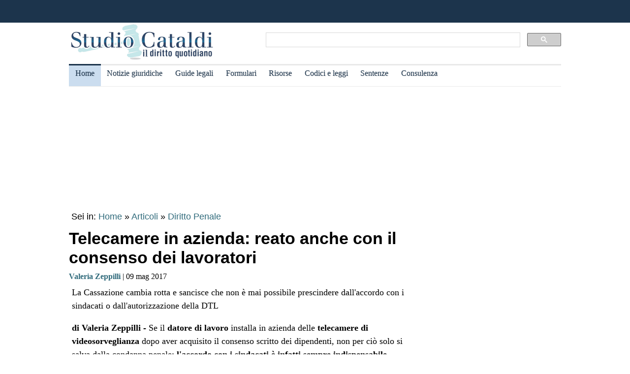

--- FILE ---
content_type: text/html
request_url: https://www.studiocataldi.it/articoli/26083-telecamere-in-azienda-reato-anche-con-il-consenso-dei-lavoratori.asp
body_size: 9777
content:
<!DOCTYPE html>
<html lang="it">
<head>
<meta charset="utf-8">
<title>Telecamere in azienda: reato anche con il consenso dei lavoratori</title>
<meta name="viewport" content="width=device-width, initial-scale=1.0" />
<meta name="description" content="La Cassazione cambia rotta e sancisce che non &egrave; mai possibile prescindere dall'accordo con i sindacati o dall'autorizzazione della DTL">
<link rel="amphtml" href="https://www.studiocataldi.it/amp/news.asp?id=26083-telecamere-in-azienda-reato-anche-con-il-consenso-dei-lavoratori"/>
<link rel="canonical" href="https://www.studiocataldi.it/articoli/26083-telecamere-in-azienda-reato-anche-con-il-consenso-dei-lavoratori.asp" />


<meta property="og:title" content="Telecamere in azienda: reato anche con il consenso dei lavoratori" />
<meta property="og:description" content="La Cassazione cambia rotta e sancisce che non &egrave; mai possibile prescindere dall'accordo con i sindacati o dall'autorizzazione della DTL" />
<meta property="og:url" content="https://www.studiocataldi.it/articoli/26083-telecamere-in-azienda-reato-anche-con-il-consenso-dei-lavoratori.asp" />
<meta property="og:type" content="article"/>
<meta property="og:site_name" content="Studio Cataldi" />
<meta name=twitter:card content="summary" />
<meta name=twitter:site content="@studiocataldi" />
<meta name=twitter:creator content="@studiocataldi" />
<meta name=twitter:url content="https://www.studiocataldi.it/articoli/26083-telecamere-in-azienda-reato-anche-con-il-consenso-dei-lavoratori.asp" />
<meta name=twitter:title content="Telecamere in azienda: reato anche con il consenso dei lavoratori" />
<meta name=twitter:description content="La Cassazione cambia rotta e sancisce che non &egrave; mai possibile prescindere dall'accordo con i sindacati o dall'autorizzazione della DTL" />
<style>@media only screen and (max-width:970px){#gmp-middlemobile,#gmp-topmobile,.gmp-container-ads{min-height:280px}#gmpSkinMobileSpacer{min-height:100px}}@media only screen and (min-width:971px){#gmp-masthead,.gmp-container-ads{min-height:250px}#gmp-bottomright,#gmp-insidepostmiddle,#gmp-insideposttop,#gmp-middleright,#gmp-topright{min-height:280px}}</style>
<script type="application/ld+json">
{
  "@context": "https://schema.org",
  "@graph": [
    {
      "@type": "WebSite",
      "@id": "https://www.studiocataldi.it/",
      "url": "https://www.studiocataldi.it/",
      "name": "Studio Cataldi",
      "description": "",  
      "inLanguage": "it-IT"
    },
    {
      "@type": "WebPage",
      "@id": "https://www.studiocataldi.it/articoli/26083-telecamere-in-azienda-reato-anche-con-il-consenso-dei-lavoratori.asp",
      "url": "https://www.studiocataldi.it/articoli/26083-telecamere-in-azienda-reato-anche-con-il-consenso-dei-lavoratori.asp",
      "name": "Telecamere in azienda: reato anche con il consenso dei lavoratori",
      "isPartOf": {
        "@id": "https://www.studiocataldi.it/"
      },
      
      "primaryImageOfPage": {
        "@id": "https://www.studiocataldi.it/images/imgnews/originali/lavoratore_ufficio_uomo_telecamera-id26083.jpg"
      },
      
      "datePublished": "09/05/2017 22:30",
      "dateModified": "09/05/2017 22:30",
      "description": "La Cassazione cambia rotta e sancisce che non &egrave; mai possibile prescindere dall'accordo con i sindacati o dall'autorizzazione della DTL",      
      "inLanguage": "it-IT",
      "potentialAction": [
        {
          "@type": "ReadAction",
          "target": [
            "https://www.studiocataldi.it/articoli/26083-telecamere-in-azienda-reato-anche-con-il-consenso-dei-lavoratori.asp"
          ]
        }
      ]
    },
    {
      "@type": "BreadcrumbList",
      "@id": "https://www.studiocataldi.it/articoli/26083-telecamere-in-azienda-reato-anche-con-il-consenso-dei-lavoratori.asp",
      "itemListElement": [
        {
          "@type": "ListItem",
          "position": 1,
          "name": "Home",
          "item": "https://www.studiocataldi.it"
        },
        {
          "@type": "ListItem",
          "position": 2,
          "name": "Articoli",
          "item": "https://www.studiocataldi.it/articoli/"
        }
    
        ,{
          "@type": "ListItem",
          "position": 3,
          "name": "Diritto Penale",
          "item": "https://www.studiocataldi.it/https://www.studiocataldi.it/diritto_penale.asp"
        }
    
      ]
    },
    {
      "@type": "Article",
      "@id": "https://www.studiocataldi.it/articoli/26083-telecamere-in-azienda-reato-anche-con-il-consenso-dei-lavoratori.asp",
      "isPartOf": {
        "@id": "https://www.studiocataldi.it/"
      },
      "author": {
        "@id": "https://www.studiocataldi.it/valeria-zeppilli/"
      },
      "headline": "Telecamere in azienda: reato anche con il consenso dei lavoratori",
      "datePublished": "09/05/2017 22:30",
      "dateModified": "09/05/2017 22:30",
      "mainEntityOfPage": {
        "@id": "https://www.studiocataldi.it/articoli/26083-telecamere-in-azienda-reato-anche-con-il-consenso-dei-lavoratori.asp"
      },
      "publisher": {
        "@id": "https://www.studiocataldi.it/"
      },
      
      "image": {
        "@id": "https://www.studiocataldi.it/images/imgnews/originali/lavoratore_ufficio_uomo_telecamera-id26083.jpg"
      },     
      "thumbnailUrl": "https://www.studiocataldi.it/images/imgnews/small/lavoratore_ufficio_uomo_telecamera-id26083.jpg",
       
      "inLanguage": "it-IT"
    },
    {
      "@type": [
        "Person",
        "Organization"
      ],
      "@id": "https://www.studiocataldi.it/valeria-zeppilli/",
      "name": "Valeria Zeppilli"
    }
    ]
   }
</script>
<!-- edimage here -->

<meta name=twitter:image content="https://www.studiocataldi.it/images/imgnews/originali/lavoratore_ufficio_uomo_telecamera-id26083.jpg" />
<script async type="b09e0f1520760d88b3af1ad3-text/javascript" src="//clickiocmp.com/t/consent_242825.js"></script>
<meta property="og:image" content="https://www.studiocataldi.it/images/imgnews/lavoratore_ufficio_uomo_telecamera-id26083.jpg">

<!-- ***parte commentata *** include file="dfp-newsgiuridiche-testa.asp"  -->
<script defer data-domain="studiocataldi.it/zgY49R" src="https://api.publytics.net/js/script.manual.min.js" type="b09e0f1520760d88b3af1ad3-text/javascript"></script>
<script type="b09e0f1520760d88b3af1ad3-text/javascript">
    window.publytics = window.publytics || function() { (window.publytics.q = window.publytics.q || []).push(arguments) };
    publytics('pageview');
</script>
<link rel="alternate" type="application/rss+xml" title="RSS prima pagina" href="https://feeds.feedburner.com/studiocataldi/PrimaPagina">
<link rel="Shortcut Icon" type="image/ico" href="https://www.studiocataldi.it/favicon.ico">
<link href="https://www.studiocataldi.it/style/style-2020.min.css?ver=1.70" rel="stylesheet" />
<!-- Google tag (gtag.js) -->
<script async src="https://www.googletagmanager.com/gtag/js?id=G-8TXPF5WERN" type="b09e0f1520760d88b3af1ad3-text/javascript"></script>
<script type="b09e0f1520760d88b3af1ad3-text/javascript">
    window.dataLayer = window.dataLayer || [];
    function gtag() { dataLayer.push(arguments); }
    gtag('js', new Date());

    gtag('config', 'G-8TXPF5WERN');
</script>
</head>
<body>
<div id="gmpSkinMobileSpacer"></div>
<div id="scrolltop" class="wrapper"></div>

<header id="par0">
    <div class="header-top-bar-container">

        <div class="header-top-bar">

<div class="scrolled-text-box">
<div class="scrolled">
<!--
<p style="width:1200px!important;animation:scrolled 25s linear infinite!important">
<a  target="_blank" rel="nofollow" style="color:#ffffff;" href="https://www.studiocataldi.it/articoli/39895-violenza-di-genere-prevenzione-e-presidi-operativi-convegno-formativo-di-studiocataldiit.asp">VIOLENZA DI GENERE: prevenzione e presidi operativi. Convegno formativo di StudioCataldi.it</i></a>
</p>
-->
</div>
</div> 

   

        </div>        
    </div>
            
	<div class="logo-new">
    <div style="width:40%;float:left">
	<a href="https://www.studiocataldi.it/"><img src="https://www.studiocataldi.it/logo-2020-300.png" alt="logo studio cataldi" ></a>
	</div>
    <div class="sitesearch2022" style="width:60%;float:left">
    <div  style="margin-top:20px;max-width:1000px">
<script async src="https://cse.google.com/cse.js?cx=008977106980533229813:7hlebipsm9i" type="b09e0f1520760d88b3af1ad3-text/javascript"></script>
<div class="gcse-searchbox"  data-enableHistory="false"></div>
<div class="gcse-searchresults" data-refinementStyle="link"></div>
</div>
    </div>
</div>
<div class="clear"></div>
	
   <nav id="menu">
        <label for="tm" id="toggle-menu"></label>
        <input type="checkbox" id="tm">
        <ul class="main-menu clearfix">
        <li class="selected"><a href="https://www.studiocataldi.it/" title="Home">Home</a></li>


<li><a href="https://www.studiocataldi.it/articoli/" title="Archivio notizie giuridiche">Notizie giuridiche</a>
<input type="checkbox" id="sm1"/>
<ul class="sub-menu">
<li><a href="https://www.studiocataldi.it/articoli/">Archivio notizie giuridiche</a></li>
<li><a href="https://www.studiocataldi.it/argomenti/">Categorie</a></li>
<li><a href="https://www.studiocataldi.it/tag.asp">Tag Giuridici</a></li>
<!-- ultima ora -->
<!-- archivio completo -->
</ul>
</li>


<li><a href="https://www.studiocataldi.it/guide_legali/" title="Guide legali">Guide legali</a>
<input type="checkbox" id="sm2">
<ul class="sub-menu">
<li><a href="https://www.studiocataldi.it/guide-diritto-civile/">Guide Diritto Civile</a></li>
<li><a href="https://www.studiocataldi.it/guide_legali/procedura-civile/">Guide Procedura civile</a></li>
<li><a href="https://www.studiocataldi.it/guide-diritto-penale/">Guide Diritto Penale</a></li>
<li><a href="https://www.studiocataldi.it/guide_legali/guide-procedura-penale/">Guide Procedura penale</a></li>
<li><a href="https://www.studiocataldi.it/guide_legali/">Tutte le guide</a></li>
</ul>
</li>


<li><a href="https://www.studiocataldi.it/formulari.asp" title="Formulari giuridici">Formulari</a></li>

<li><a href="https://www.studiocataldi.it/risorse.asp" title="Risorse giuridiche">Risorse</a>
<input type="checkbox" id="sm4">
<ul class="sub-menu">
<li><a href="https://www.studiocataldi.it/calcolo-assegno-mantenimento/">Calcolo mantenimento</a></li>
<li><a href="https://www.studiocataldi.it/interessi-e-rivalutazione-monetaria/">Interessi e Rivalutazione</a></li>
<li><a href="https://www.studiocataldi.it/nota-civile-2014/tribunale.asp">Nota Spese Avvocati</a></li>
<li><a href="https://www.studiocataldi.it/calcolo-danno-biologico/">Calcolo danno biologico</a></li>
<li><a href="https://www.studiocataldi.it/calcolo-codice-fiscale.asp">Calcolo codice fiscale</a></li>
<li><a href="https://www.studiocataldi.it/risorse.asp">Tutte le risorse</a></li>
</ul>
</li>

         <li><a href="https://www.studiocataldi.it/normativa/raccolta_normativa.asp" title="Codici e leggi">Codici e leggi</a>
        <input type="checkbox" id="sm5">
        <ul class="sub-menu"><li><a href="https://www.studiocataldi.it/codicecivile/">Codice civile</a></li>         <li><a href="https://www.studiocataldi.it/codicepenale/">Codice Penale</a></li>         <li><a href="https://www.studiocataldi.it/codiceproceduracivile/codiceproceduracivile.asp">Codice procedura civile</a></li>         <li><a href="https://www.studiocataldi.it/codiceprocedurapenale/codiceprocedurapenale.asp">Codice procedura penale</a></li>         <li><a href="https://www.studiocataldi.it/normativa/codicedellastrada/">Codice della Strada</a></li>         <li><a href="https://www.studiocataldi.it/normativa/raccolta_normativa.asp">Tutta la raccolta normativa</a></li>         </ul>
        </li>

                    
        <li><a href="https://www.studiocataldi.it/giurisprudenza.asp" title="Sentenze della Cassazione">Sentenze</a></li>
<li><a href="https://www.studiocataldi.it/consulenza-legale/" title="Consulenza Legale Online">Consulenza</a></li>

<!--li><a target="_blank" rel="noopener" href="https://formazione.studiocataldi.it/" title="Formazione Avvocati">Formazione</a></li-->
<!--include file="include-evidenza-2020.asp"-->
        </ul>
 </nav>       
				
</header>
<div class="clear"></div>

<!--include file="include-lexiuris-banner.asp"-->

<div id="most-read"></div> 
<main itemscope="itemscope" itemtype="https://schema.org/WebPage">
<!--include file="../include/include-2020/include-clickio-mirror-sticky.asp"-->

<!---<div class="segretaria-block" itemscope itemtype="https://schema.org/WPAdBlock"> 
<div id="segretaria">
<a href="https://goo.gl/q9PVzF" target="_blank" rel="nofollow">
<img src="https://www.studiocataldi.it/banner/segreteria-virtuale.jpg" width="1078" alt="Segretaria virtuale">
</a>
</div>
<div class="clear"></div>
</div>-->
<!-- Azerion -->
<div id="gmp-masthead" class="gmp"></div>
<section>
<div style="height:25px;" class="seiin">
 <div style="font-size:18px;width:auto;float:left">
 Sei in: <a href="https://www.studiocataldi.it/" itemprop="publisher" itemscope itemtype="https://schema.org/Organization">Home</a> &raquo;
 <a href="https://www.studiocataldi.it/articoli/">Articoli</a>
 </div>
 <div style="float:left;font-size:18px;width:auto"> &nbsp;&raquo;&nbsp;<a style="font-size:18px" href="https://www.studiocataldi.it/diritto_penale.asp">Diritto Penale</a></div><div class="clear"></div>

</div>
<!-- end seein -->
<h1 class="articleHeader" itemprop="headline">Telecamere in azienda: reato anche con il consenso dei lavoratori</h1>


<!-- data: -->
<div style="padding-bottom:10px" itemprop="author" itemscope itemtype="https://schema.org/Person">
<span style="font-family:verdana;font-size: 16px"><a href="https://www.studiocataldi.it/valeria-zeppilli/"><b>Valeria Zeppilli</b></a> | 09 mag 2017</span>

</div>
<!--2022 *+* sharehaeolic oppure : ShareThis BEGIN --<div class="sharethis-inline-share-buttons" style="display:inline"></div><!-- ShareThis END -->




<div class="articleBody" itemscope itemtype="https://schema.org/Article">
<div class="occhiello">La Cassazione cambia rotta e sancisce che non &egrave; mai possibile prescindere dall'accordo con i sindacati o dall'autorizzazione della DTL</div>
<!--<div class="gptslot evo-
atf" data-adunitid="1"></div>-->




<!-- spazio sotto occhiello per share -->



<div class="clear"></div>
<!-- banner dopo l'occhiello -->


<!-- SEO2022 div style="float:left;margin-bottom:10px;margin-top:10px;height:250px;width:300px;" class="sopraarticolo20">
 
	 <script async src="https://pagead2.googlesyndication.com/pagead/js/adsbygoogle.js"></script>
<!-- 336x280 solo sopra articolo 2021 -->
<!-- SEO2022 ins class="adsbygoogle"
     style="display:inline-block;width:300px;height:250px"
     data-ad-client="ca-pub-7966962822806303"
     data-ad-slot="4314340871"></ins>
<script>
     (adsbygoogle = window.adsbygoogle || []).push({});
</script>

</div-->






<!--***sbanner-->
<!--include file="../include/include-2020/banner-dentro-articoli-2020.asp"--> 
<!-- SEO2022 include file="../include/include-2020/banner-dentro-articoli-2020-soloadsense.asp"--> 




<!--include file="secondo-banner.asp"-->
<!--include file="terzo-banner.asp"-->
<!--include file="quarto-banner.asp"-->
<!--include file="secondo-banner-adsense.asp"-->
<!--include file="terzo-banner-adsense.asp"-->
<!--include file="quarto-banner-adsense.asp"-->
<!--include file="quinto-banner-adsense.asp"-->
<div class="testo_news_giur" itemprop="text">
<div style="clear:both"></div>
   <p><b>di Valeria Zeppilli - </b>Se il <b>datore di lavoro</b> installa in azienda delle <b>telecamere di videosorveglianza</b> dopo aver acquisito il consenso scritto dei dipendenti, non per ci&ograve; solo si salva dalla condanna penale: <b>l'accordo con i sindacati &egrave; infatti sempre indispensabile</b>.</p>   <p>Questo, almeno, &egrave; quanto sancito dalla<b> Corte di cassazione </b>con la<b> <a title="Cos'&egrave; la sentenza e come &egrave; disciplinata" href="https://www.studiocataldi.it/articoli/33807-sentenza.asp" class="keyword-link">sentenza</a> numero 22148/2017 </b>(qui sotto allegata), che, tuttavia, rappresenta un netto <b>cambio di rotta rispetto all'orientamento interpretativo sino ad ora seguito dai giudici di legittimit&agrave;</b> in materia di controllo dei lavoratori a distanza.</p><div id='gmp-insideposttop' class='gmp'></div><div id='gmp-topmobile' class='gmp'></div> <h2><b>La vicenda</b></h2>   <p>La <a title="Cosa significa controversia" href="https://www.studiocataldi.it/articoli/37444-controversia.asp" class="keyword-link">controversia</a> aveva preso le mosse dall'<b>installazione di due telecamere in un negozio, collegate tramite wi-fi a un monitor, da parte della titolare dello stesso</b>. Tali telecamere, infatti, permettevano il controllo dell'attivit&agrave; lavorativa dei dipendenti dell'attivit&agrave; commerciale ma la loro installazione non era stata preceduta n&eacute; da un accordo sindacale n&eacute; dall'autorizzazione della direzione territoriale del lavoro.</p>   <p>Dinanzi alla condanna penale al pagamento di 600 euro a titolo di ammenda inflittale dal giudice del merito, la titolare del negozio ha provato a modificare la propria sorte ricorrendo alla Corte di cassazione e tentando di far valere dinanzi al giudice delle leggi l'orientamento , sancito ad esempio dalla <a title="Cos'&egrave; la sentenza e come &egrave; disciplinata" href="https://www.studiocataldi.it/articoli/33807-sentenza.asp" class="keyword-link">sentenza</a> numero 22611/2012, in forza del quale il reato non pu&ograve; dirsi integrato se il datore di lavoro, in casi come quello di specie, ha preventivamente acquisito il consenso di tutti i dipendenti (cosa che la ricorrente aveva effettivamente provveduto a fare).</p><div id='gmp-intext-vip' class='gmp'></div> <h2><b>La rilevanza degli interessi collettivi</b></h2>   <p>Con la <a title="Cos'&egrave; la sentenza e come &egrave; disciplinata" href="https://www.studiocataldi.it/articoli/33807-sentenza.asp" class="keyword-link">sentenza</a> in commento, tuttavia, la Cassazione ha ribaltato un simile orientamento, ritenendo che <b>il consenso espresso dai lavoratori, sia esso scritto od orale, non pu&ograve; mai scriminare la condotta del datore di lavoro che abbia installato gli impianti di videosorveglianza senza rispettare l'apposita normativa</b>.</p>   <p>La norma penale rilevante nel caso di specie, infatti, <b>tutela degli interessi di carattere non individuale ma collettivo e superindividuale</b> . Come affermato dai giudici, in altre parole,"la condotta datoriale, che pretermette l'interlocuzione con la rappresentanze sindacali unitarie o aziendali procedendo all'installazione degli impianti dai quali possa derivare un controllo a distanza dei lavoratori, produce l'oggettiva lesione degli interessi collettivi di cui le rappresentanze sindacali sono portatrici".</p> <h2><b>Condotta antisindacale e lesione della privacy</b></h2>   <p>Il comportamento tenuto dalla titolare del negozio, oltretutto, integra anche un'ipotesi di <b>condotta antisindacale, censurabile con il procedimento speciale di cui all'articolo 28 dello statuto dei lavoratori</b>, ed &egrave; idoneo, sulla base di quanto insegna il garante della privacy, a rappresentare un'ipotesi di <b>illecito trattamento dei dati personali </b>tramite videosorveglianza.</p><div id='gmp-insidepostmiddle' class='gmp'></div><div id='gmp-middlemobile' class='gmp'></div> <h2><b>Il Jobs Act</b></h2>   <p>Si tratta, insomma, di un orientamento interpretativo innovativo, dinanzi al quale occorrer&agrave; ora attendere del tempo per verificare quanto effettivamente lo stesso trover&agrave; riscontro nella giurisprudenza. In ogni caso, come precisato anche nella <a title="Cos'&egrave; la sentenza e come &egrave; disciplinata" href="https://www.studiocataldi.it/articoli/33807-sentenza.asp" class="keyword-link">sentenza</a> in commento, <b>esso vale con riferimento alla formulazione dell'articolo 4 dello statuto dei lavoratori sia antecedente che successiva all'entrata in vigore del Jobs Act</b>.</p> 
    <!-- Azerion -->
    <div id='gmp-native' class='gmp'></div>
    <a href="/visualizza_allegati_news.asp?id_notizia=26083" rel="nofollow" >
Corte di cassazione testo sentenza numero 22148/2017
</a>
<br>

<!--div style="margin-top:10px"><!--include file="../banner-clickio/in_article.asp"--><!--/div-->


<!--**commenti intensedebate-->
<div style="background-color:#e4e4e4;line-height:1.1;border:1px solid #333333;padding:3px;margin-bottom:6px"> <a href="https://www.studiocataldi.it/valeria-zeppilli/"><img class="shadow" src="https://www.studiocataldi.it/valeria-zeppilli/valeria-zeppilli120.jpg" alt="Valeria Zeppilli" style="float:left;margin-right:10px"></a><div><a href="https://www.studiocataldi.it/valeria-zeppilli/" style="font-size:14px"><strong>Valeria Zeppilli</strong> (profilo e articoli)</a></div><div style="height:14px"></div><!--div><a href="https://www.studiocataldi.it/consulenza-legale/"><img src="https://www.studiocataldi.it/consulenza-legale/consulenza.jpg" alt="Consulenza Legale"></a></div--><div style="height:14px"></div><div style="font-size:14px"><b>E-mail:</b> <A href="mailto:valeria.zeppilli@gmail.com">valeria.zeppilli@gmail.com</A></div><!--div style="font-family:Tahoma;font-size: 14px;">Avvocato e dottore di ricerca in Scienze giuridiche, dal 2015 fa parte della redazione di Studio Cataldi - Il diritto quotidiano. Collabora con la cattedra di diritto del lavoro, diritto sindacale e diritto delle relazioni industriali dell'Universit&agrave; 'G. D'Annunzio' di Chieti - Pescara.</div--><div class="clear"></div></div>


<!--<div style="margin:auto;margin-bottom:10px;margin-top:10px;height:286px;width:340px;" class="sopraarticolo20">
</div>-->

<!-- SEO2022 div>
<script async src="https://pagead2.googlesyndication.com/pagead/js/adsbygoogle.js"></script>
<!-- Responsive fine articolo 2021 -->
<!-- SEO2022 ins class="adsbygoogle"
     style="display:block"
     data-ad-client="ca-pub-7966962822806303"
     data-ad-slot="6757860753"
     data-ad-format="auto"
     data-full-width-responsive="true"></ins>
<script>
     (adsbygoogle = window.adsbygoogle || []).push({});
</script>
</div-->


<!--include file="share-2018-news.asp"--> 
<!--blocco share-->
<div style="margin-bottom:10px;margin-top:10px;">


  <!--2022div style="width:auto;float:left;height:30px;margin-left:10px"><a href="https://www.studiocataldi.it/feedback.asp"><img src="https://www.studiocataldi.it/images/bottone-feedback.png" alt="Feedback" style="height:32px"/></a></div-->

<div class="save-page" style="min-width:150px;float:right">
<a href="javascript:window.print()" style="font-size:15px;font-family:arial;color:#006699" data-tooltip data-tooltip-message="1. Salva to PDF:&#xa;2. Clicca su Stampa.&#xa;3. Seleziona Print to PDF.&#xa;4. Scegli il nome del file da salvare.&#xa;5. Clicca su Salva.">Salva in PDF | Stampa</a>
</div>


<br class="clear">
</div>
<!-- fine blocco share -->


<div class="clear"></div>
	<!-- </EdMatch> --><!-- </EdIndex> -->
&bull; <span style="font-size:16px; font-family:verdana"> Foto: 123rf.com</span><br/>



<!-- END CONTENT DIV -->
</div>
<div style="font-family:verdana;font-size: 18px;margin-bottom:10px;padding-left:8px;padding-top:10px;width:100%;">
<div style="font-family:verdana;font-size:18px"><b>Altri articoli che potrebbero interessarti:</b></div>
<ul class="related-articles"><li class="related-article"><a href="https://www.studiocataldi.it/articoli/16819-la-truffa-guida-legale-sul-reato-di-cui-all-art-640-del-codice-penale.asp"><div class="related-article-img-container"><img class="related-img" src="https://www.studiocataldi.it/images/imgnews/truffa-frode-reato-id16819.jpg" alt="La truffa - art. 640 c.p."/></div></a><a href="https://www.studiocataldi.it/articoli/16819-la-truffa-guida-legale-sul-reato-di-cui-all-art-640-del-codice-penale.asp"><p><b>La truffa - art. 640 c.p.</b></p></a></li><li class="related-article"><a href="https://www.studiocataldi.it/articoli/12949-il-reato-di-stalking.asp"><div class="related-article-img-container"><img class="related-img" src="https://www.studiocataldi.it/images/imgnews/stalking-id8697.jpg" alt="Il reato di Stalking o atti persecutori"/></div></a><a href="https://www.studiocataldi.it/articoli/12949-il-reato-di-stalking.asp"><p><b>Il reato di Stalking o atti persecutori</b></p></a></li><li class="related-article"><a href="https://www.studiocataldi.it/articoli/21655-prescrizione-dei-reati-come-funziona.asp"><div class="related-article-img-container"><img class="related-img" src="https://www.studiocataldi.it/images/imgnews/orologio-tempo-id18724.jpg" alt="Prescrizione dei reati: come funziona?"/></div></a><a href="https://www.studiocataldi.it/articoli/21655-prescrizione-dei-reati-come-funziona.asp"><p><b>Prescrizione dei reati: come funziona?</b></p></a></li><li class="related-article"><a href="https://www.studiocataldi.it/articoli/18290-il-falso-ideologico.asp"><div class="related-article-img-container"><img class="related-img" src="https://www.studiocataldi.it/images/imgnews/martello-giudice-id9816.jpg" alt="Il falso ideologico"/></div></a><a href="https://www.studiocataldi.it/articoli/18290-il-falso-ideologico.asp"><p><b>Il falso ideologico</b></p></a></li></ul><div class="clear"></div><ul class="related-articles"><li class="related-article"><a href="https://www.studiocataldi.it/articoli/18231-il-reato-di-corruzione.asp"><div class="related-article-img-container"><img class="related-img" src="https://www.studiocataldi.it/images/imgnews/truffa-corruzione-id16214.jpg" alt="Il reato di corruzione"/></div></a><a href="https://www.studiocataldi.it/articoli/18231-il-reato-di-corruzione.asp"><p><b>Il reato di corruzione</b></p></a></li><li class="related-article"><a href="https://www.studiocataldi.it/articoli/17398-la-turbativa-d-asta-nel-codice-penale-e-nella-giurisprudenza.asp"><div class="related-article-img-container"><img class="related-img" src="https://www.studiocataldi.it/images/imgnews/martello_soldi_appalti_truccati_asta_corruzione-id17398.jpg" alt="Il reato di turbativa d'asta"/></div></a><a href="https://www.studiocataldi.it/articoli/17398-la-turbativa-d-asta-nel-codice-penale-e-nella-giurisprudenza.asp"><p><b>Il reato di turbativa d'asta</b></p></a></li><li class="related-article"><a href="https://www.studiocataldi.it/articoli/19475-il-reato-di-violenza-sessuale.asp"><div class="related-article-img-container"><img class="related-img" src="https://www.studiocataldi.it/images/imgnews/stupro-id11820.jpg" alt="Il reato di violenza sessuale"/></div></a><a href="https://www.studiocataldi.it/articoli/19475-il-reato-di-violenza-sessuale.asp"><p><b>Il reato di violenza sessuale</b></p></a></li><li class="related-article"><a href="https://www.studiocataldi.it/articoli/22935-bruciare-rami-e-sterpaglie-e-reato.asp"><div class="related-article-img-container"><img class="related-img" src="https://www.studiocataldi.it/images/imgnews/bruciare_rami_giardino_uomo-id22935.jpg" alt="Bruciare rami e sterpaglie è reato?"/></div></a><a href="https://www.studiocataldi.it/articoli/22935-bruciare-rami-e-sterpaglie-e-reato.asp"><p><b>Bruciare rami e sterpaglie è reato?</b></p></a></li></ul><div class="clear"></div>

<!--include file="banner-consulenza-legale.asp"-->
<!--***spazio sotto articolo primo spazio -->














<!-- in evidenza oggi e correlate -->

<!-- ***sotto le notizie le piu lette - in evidenza oggi -->



<div style="font-family:verdana;font-size: 18px;margin-bottom:10px;padding-left:8px;padding-top:10px;width:100%;">
<div style="font-family:verdana;font-size:18px"><b>In evidenza oggi:</b></div>
<ul style="margin-top:0px">
<!--<div style="margin-bottom:0px;line-height:1.8">
&raquo; <a style="text-decoration:none" href="https://www.studiocataldi.it/articoli/38076-frammenti-le-short-stories-con-leopardi-e-magris.asp">Frammenti: le Short Stories con Leopardi e Magris</a>
</div>-->




<li><a style="text-decoration:none" href="https://www.studiocataldi.it/articoli/47934-pignoramento-pensioni-dell-inps-legittimo.asp">Pignoramento pensioni dell'INPS legittimo</a></li><li><a style="text-decoration:none" href="https://www.studiocataldi.it/articoli/47935-un-post-sui-social-puo-farti-perdere-il-lavoro.asp">Un post sui social pu&ograve; farti perdere il lavoro?</a></li>
</ul>

<!--include file="../include/sezioni-2015/featured-right-2015.html"--> 

</div>

<!-- fine sotto le notizie le piu lette - in evidenza oggi -->


<!--include file="../include/include-2020/include-clickio-outbrain-footer.asp"-->


<!--'***spazio sotto articolo-->

<div style="padding-left:5px">
<hr>
<!--include file="../banner-clickio/footer.asp"-->
</div>




<div class="clear"></div>

<!-- spazio sotto le due colonne di evidenza -->

<!-- edintorni -->
<div class="clear"></div>

<!-- ***annunci corrispondenza -->
<!--    old ../banner-clickio/footer.asp" --> 

<div id="ed2016box"></div>
<div class="clear"></div>
<!-- end edintorni -->





</div>
























<!-- Composite Start -->
<!-- SEO2022 div id="M661778ScriptRootC1043789">
</div>
<!--SEO2022 script src="https://jsc.epeex.io/c/l/clickio.studiocataldi.it.1043789.js" async></script>
<!-- Composite End -->

</section>
<br />
<aside>
<!--<div class="gptslot evo-
sidetop" data-adunitid="3"></div>-->

<!--SEO2022 div class="right-section-block">
<a href="https://www.studiocataldi.it/newsletter.asp" class="newsletter-btn"><div class="newsletter-btn-arrow"></div><div class="newsletter-btn-text">Newsletter Giuridica</div></a>
<br /><br />
</div>-->

<!-- Azerion -->
<div id="gmp-topright" class="gmp"></div>

<div class="right-section-block">



<div class="right-section-header">
<p><b>In evidenza:</b></p>
</div>
<ul style="line-height:1.6;margin-left:10px">

<li><a href="https://www.studiocataldi.it/guide_legali/procedura-civile/negoziazione-assistita-guida-al-nuovo-istituto.asp">Negoziazione assistita</a></li>


<li><a href="https://www.studiocataldi.it/guide_legali/regime-patrimoniale-famiglia/fondo-patrimoniale.asp">Il fondo patrimoniale della famiglia</a></li>


<li><a href="https://www.studiocataldi.it/guide_legali/divorzio/effetti-rapporti-ex-coniugi.asp">Effetti del divorzio sui rapporti tra gli ex coniugi</a></li>


<li><a href="https://www.studiocataldi.it/articoli/47821-asl-condannata-a-rimborsare-le-cure-anticipate-per-un-minore.asp">ASL condannata a rimborsare le cure anticipate per un minore </a></li>


<li><a href="https://www.studiocataldi.it/articoli/47819-scippo-la-consulta-legittima-la-mancata-attenuante.asp">Scippo: la Consulta legittima la mancata attenuante</a></li>


<li><a href="https://www.studiocataldi.it/articoli/47816-matrimoni-tra-lo-stesso-sesso-la-rivoluzione-silenziosa.asp">Matrimoni tra lo stesso sesso: la rivoluzione silenziosa</a></li>


<li><a href="https://www.studiocataldi.it/articoli/47813-medico-imputato-puo-citare-l-assicurazione-dell-asl.asp">Medico imputato: pu&#242; citare l'assicurazione dell'ASL</a></li>


<li><a href="https://www.studiocataldi.it/articoli/47818-il-risarcimento-del-danno-biologico-non-rientra-nell-isee.asp">Il risarcimento del danno biologico non rientra nell'ISEE</a></li>


<li><a href="https://www.studiocataldi.it/guide_legali/famiglia-di-fatto/">La famiglia di fatto</a></li>


<li><a href="https://www.studiocataldi.it/guide_legali/affidamento_dei_figli/affidamento-esclusivo-dei-figli.asp">Affidamento esclusivo dei figli</a></li>



</ul>



<!--div style="max-height:1200px" class="shareaholic-canvas" data-app="recommendations" data-app-id="30520808"></div>
-->
</div>
  

<!--
<div style="margin-bottom: 8px;border-top:1px solid #c0c0c0;padding-top:8px">
<a href="https://www.studiocataldi.it/articoli/38054-decreto-cura-italia-tutte-le-misure-sulla-giustizia.asp">Decreto Cura Italia: tutte le misure sulla giustizia</a></div>
<div style="border-bottom:1px solid #c0c0c0;padding-bottom:8px">
<a href="https://www.studiocataldi.it/articoli/38107-coronavirus-misure-di-contenimento-incostituzionali-inadeguate-e-controproducenti.asp">Coronavirus: misure di contenimento incostituzionali, inadeguate e controproducenti</a>
</div>
<br />
-->



<div class="clear"></div>
<!-- Azerion -->
<div id="gmp-middleright" class="gmp"></div>
<div class="sticky-wrapper" style="margin-top:10px;"></div>
	

</aside>


</main>








<footer class="articoli">
<div class="infinite-item-end"></div>
<div class="footerdiv">

<div class="footer-column footerdiv1">

<p><strong>Su di noi:</strong></p>
<ul>
<li><a href="https://www.studiocataldi.it/contattaci.asp">Contatti</a></li>
<li><a href="https://www.studiocataldi.it/laredazione/">La redazione</a></li>
<li><a href="https://www.studiocataldi.it/segui-studio-cataldi.asp">Seguici</a></li>
<li><a href="https://www.studiocataldi.it/collabora-con-studiocataldi.asp">Collabora</a></li>
</ul>
</div>

<div class="footer-column footerdiv2">
<p><strong>Servizi:</strong></p>
<ul>
<li><a href="https://www.studiocataldi.it/pubblicita.asp">Pubblicit&agrave;</a></li>
<li><a href="https://www.studiocataldi.it/network-assistenza-legale/">Network di assistenza Legale</a></li>
<li><a href="https://www.studiocataldi.it/consulenza-legale/">Consulenza legale online</a></li>
<li><a href="https://www.studiocataldi.it/newstuosito.asp">News per il tuo sito</a></li>
<li><a href="https://formazione.studiocataldi.it/" alt="Studio Cataldi Formazione">Formazione avvocati</a></li>
</ul>

</div>

<div class="footer-column footerdiv3">
<p><strong>Privacy e impostazioni:</strong></p>
<ul>
<li><a href="https://www.studiocataldi.it/informativa-privacy.asp">Informativa sulla privacy</a></li>
<li><a href="#" onclick="if (!window.__cfRLUnblockHandlers) return false; if(window._lxGconsent_ !== undefined) {window._lxGconsent_.showConsent()} else {alert('This function only for users from Economic Area (EEA)')}; return false" data-cf-modified-b09e0f1520760d88b3af1ad3-="">Change privacy settings</a></li>
</ul>
</div>

<div class="footer-column footerdiv4">
<p><strong>Info sulla rivista:</strong></p>

<p style="font-size:14px;margin-top:5px">
Studiocataldi.it<br>
Quotidiano giuridico<br>
P.I. IT02324600440<br>
&#64; Copyright 2001 - 2026<br>
</p>
<br />
</div>
</div>

</footer>
<div class="clear"></div>  

<script src="https://code.jquery.com/jquery-3.5.1.min.js" integrity="sha256-9/aliU8dGd2tb6OSsuzixeV4y/faTqgFtohetphbbj0=" crossorigin="anonymous" type="b09e0f1520760d88b3af1ad3-text/javascript"></script>
<script type="b09e0f1520760d88b3af1ad3-text/javascript">
    $(function () {
        var id_news = "26083";
        $.ajax({ url:"/stats_pages_news.asp?id_news=" + id_news, cache: false });
    });
    
</script>	
<!--include file="../../banner-clickio/below_footer.asp"-->
<div id="sticky-home-dif">
<!--include file="include-clickio-multi-sticky.asp"-->
</div>
<!--script>
    $(function () {
        document.getElementById("sticky-home").appendChild(document.getElementById("sticky-home-dif"));
    });
</script -->
<!--script src="//cdn.cookie-script.com/s/4a20e3b76bb4581623a4463863260671.js"></script>-->

<!--script type="text/javascript" charset="UTF-8" src="//cdn.cookie-script.com/s/4a20e3b76bb4581623a4463863260671.js"></script-->


<!-- Azerion -->
<script src="https://s.adplay.it/studiocataldi/adplay.js" async type="b09e0f1520760d88b3af1ad3-text/javascript"></script>
<script src="/cdn-cgi/scripts/7d0fa10a/cloudflare-static/rocket-loader.min.js" data-cf-settings="b09e0f1520760d88b3af1ad3-|49" defer></script><script defer src="https://static.cloudflareinsights.com/beacon.min.js/vcd15cbe7772f49c399c6a5babf22c1241717689176015" integrity="sha512-ZpsOmlRQV6y907TI0dKBHq9Md29nnaEIPlkf84rnaERnq6zvWvPUqr2ft8M1aS28oN72PdrCzSjY4U6VaAw1EQ==" data-cf-beacon='{"version":"2024.11.0","token":"e0e4b39c758542de9bf448c7a25bdf13","server_timing":{"name":{"cfCacheStatus":true,"cfEdge":true,"cfExtPri":true,"cfL4":true,"cfOrigin":true,"cfSpeedBrain":true},"location_startswith":null}}' crossorigin="anonymous"></script>
</body>
</html>
